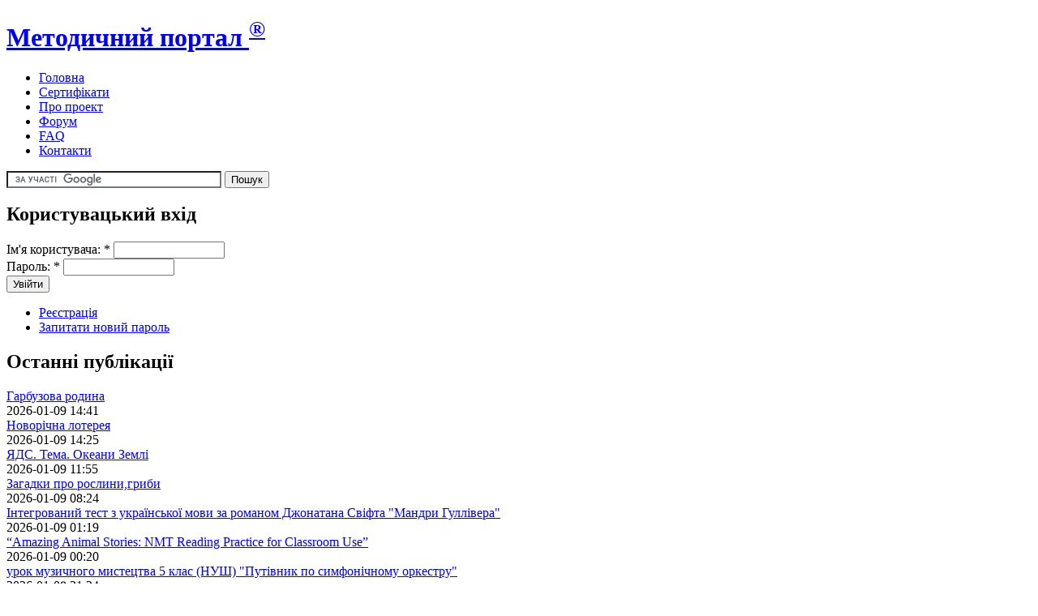

--- FILE ---
content_type: text/html; charset=utf-8
request_url: http://metodportal.com/node/5785
body_size: 12764
content:
<!DOCTYPE html PUBLIC "-//W3C//DTD XHTML 1.0 Strict//EN" "http://www.w3.org/TR/xhtml1/DTD/xhtml1-strict.dtd">
<html xmlns="http://www.w3.org/1999/xhtml" lang="uk" xml:lang="uk" dir="ltr">
<head>
<meta http-equiv="Content-Type" content="text/html; charset=utf-8" />
<title>Організація соціально-психологічного супроводупрофільного навчання у шкільних освітніх округах сільського району. | Методичний портал <sup>®</sup></title>
<meta http-equiv="Content-Type" content="text/html; charset=utf-8" />
<link rel="shortcut icon" href="/_favicon.ico" type="image/x-icon" />
<link type="text/css" rel="stylesheet" media="all" href="/modules/book/book.css?D" />
<link type="text/css" rel="stylesheet" media="all" href="/modules/node/node.css?D" />
<link type="text/css" rel="stylesheet" media="all" href="/modules/poll/poll.css?D" />
<link type="text/css" rel="stylesheet" media="all" href="/modules/system/defaults.css?D" />
<link type="text/css" rel="stylesheet" media="all" href="/modules/system/system.css?D" />
<link type="text/css" rel="stylesheet" media="all" href="/modules/system/system-menus.css?D" />
<link type="text/css" rel="stylesheet" media="all" href="/modules/user/user.css?D" />
<link type="text/css" rel="stylesheet" media="all" href="/sites/all/modules/cck/theme/content-module.css?D" />
<link type="text/css" rel="stylesheet" media="all" href="/sites/all/modules/ctools/css/ctools.css?D" />
<link type="text/css" rel="stylesheet" media="all" href="/sites/all/modules/dhtml_menu/dhtml_menu.css?D" />
<link type="text/css" rel="stylesheet" media="all" href="/sites/all/modules/fivestar/css/fivestar.css?D" />
<link type="text/css" rel="stylesheet" media="all" href="/modules/forum/forum.css?D" />
<link type="text/css" rel="stylesheet" media="all" href="/sites/all/modules/cck/modules/fieldgroup/fieldgroup.css?D" />
<link type="text/css" rel="stylesheet" media="all" href="/sites/all/modules/views/css/views.css?D" />
<link type="text/css" rel="stylesheet" media="all" href="/sites/all/modules/vote_up_down/widgets/alternate/alternate.css?D" />
<link type="text/css" rel="stylesheet" media="all" href="/modules/comment/comment.css?D" />
<link type="text/css" rel="stylesheet" media="all" href="/sites/all/themes/greenNblack2/style.css?D" />
<script type="text/javascript" src="/sites/default/files/js/js_155d913a41d05c0470a5cb88d8f01be5.js"></script>
<script type="text/javascript">
<!--//--><![CDATA[//><!--
jQuery.extend(Drupal.settings, { "basePath": "/", "dhtmlMenu": { "slide": "slide", "clone": "clone", "siblings": 0, "relativity": 0, "children": 0, "doubleclick": 0 }, "fivestar": { "titleUser": "Ваш голос: ", "titleAverage": "Загальна оцінка: ", "feedbackSavingVote": "Зберігаємо оцінку...", "feedbackVoteSaved": "Ваша оцінка була збережена.", "feedbackDeletingVote": "Видаляємо Вашу оцінку...", "feedbackVoteDeleted": "Your vote has been deleted." }, "CToolsUrlIsAjaxTrusted": { "/node/5785?destination=node%2F5785": true } });
//--><!]]>
</script>
</head>
<body class="not-front not-logged-in page-node node-type-story two-sidebars">
<div id="top-glow" class="wrapper"> </div>
<div id="wrapper" class="wrapper"> 
  <div id="header">
            <h1 class="site-name"><a href="/" title="Головна">Методичний портал <sup>®</sup></a></h1>
                <div id="secondary"></div>
                <div id="primary"><ul class="links"><li class="menu-494 first"><a href="/node" title="">Головна</a></li>
<li class="menu-18939"><a href="/node/4697" title="">Сертифікати</a></li>
<li class="menu-493"><a href="/node/3" title="Про проект &quot;Методичний портал&quot;">Про проект</a></li>
<li class="menu-370"><a href="/forum" title="Форум Методичного порталу">Форум</a></li>
<li class="menu-2405"><a href="/FAQ" title="Питання - Відповіді">FAQ</a></li>
<li class="menu-119 last"><a href="/contact" title="Зв’язок з адміністратором.
Надіслати матеріал на публікацію">Контакти</a></li>
</ul></div>
        </div>
    <div id="sub_header"> <div class="block block-block" id="block-block-9">
 
   <div class="content"><form action="http://www.google.com.ua/cse" id="cse-search-box" target="_blank">
  <div>
    <input type="hidden" name="cx" value="partner-pub-5032241474405282:x2vhkj-mvkk" />
    <input type="hidden" name="ie" value="UTF-8" />
    <input type="text" name="q" size="31" />
    <input type="submit" name="sa" value="&#x041f;&#x043e;&#x0448;&#x0443;&#x043a;" />
  </div>
</form>
<script type="text/javascript" src="http://www.google.com.ua/cse/brand?form=cse-search-box&amp;lang=uk"></script> 
</div>
</div>
 </div>

	

   
        <div id="left" class="column">
      <div class="block block-user" id="block-user-0">
 
 <h2 class="block-title">Користувацький вхід</h2>   <div class="content"><form action="/node/5785?destination=node%2F5785"  accept-charset="UTF-8" method="post" id="user-login-form">
<div><div class="form-item" id="edit-name-wrapper">
 <label for="edit-name">Ім'я користувача: <span class="form-required" title="Це поле - обов'язкове.">*</span></label>
 <input type="text" maxlength="60" name="name" id="edit-name" size="15" value="" class="form-text required" />
</div>
<div class="form-item" id="edit-pass-wrapper">
 <label for="edit-pass">Пароль: <span class="form-required" title="Це поле - обов'язкове.">*</span></label>
 <input type="password" name="pass" id="edit-pass"  maxlength="60"  size="15"  class="form-text required" />
</div>
<input type="submit" name="op" id="edit-submit" value="Увійти"  class="form-submit" />
<div class="item-list"><ul><li class="first"><a href="/user/register" title="Створити новий акаунт користувача.">Реєстрація</a></li>
<li class="last"><a href="/user/password" title="Відіслати на e-mail новий пароль.">Запитати новий пароль</a></li>
</ul></div><input type="hidden" name="form_build_id" id="form-TZf8pCQsLoEFAchYMDN5jELP_KTD0UaHqZdM8F-h1-s" value="form-TZf8pCQsLoEFAchYMDN5jELP_KTD0UaHqZdM8F-h1-s"  />
<input type="hidden" name="form_id" id="edit-user-login-block" value="user_login_block"  />

</div></form>
</div>
</div>
<div class="block block-views" id="block-views-ostanni-block_1">
 
 <h2 class="block-title">Останні публікації</h2>   <div class="content"><div class="view view-ostanni view-id-ostanni view-display-id-block_1 view-dom-id-1">
    
  
  
      <div class="view-content">
        <div class="views-row views-row-1 views-row-odd views-row-first">
      
  <div class="views-field-title">
                <span class="field-content"><a href="/node/95789">Гарбузова родина</a></span>
  </div>
  
  <div class="views-field-changed-1">
                <span class="field-content">2026-01-09 14:41</span>
  </div>
  </div>
  <div class="views-row views-row-2 views-row-even">
      
  <div class="views-field-title">
                <span class="field-content"><a href="/node/95788">Новорічна лотерея</a></span>
  </div>
  
  <div class="views-field-changed-1">
                <span class="field-content">2026-01-09 14:25</span>
  </div>
  </div>
  <div class="views-row views-row-3 views-row-odd">
      
  <div class="views-field-title">
                <span class="field-content"><a href="/node/95787">ЯДС. Тема. Океани Землі</a></span>
  </div>
  
  <div class="views-field-changed-1">
                <span class="field-content">2026-01-09 11:55</span>
  </div>
  </div>
  <div class="views-row views-row-4 views-row-even">
      
  <div class="views-field-title">
                <span class="field-content"><a href="/node/95786">Загадки про рослини,гриби</a></span>
  </div>
  
  <div class="views-field-changed-1">
                <span class="field-content">2026-01-09 08:24</span>
  </div>
  </div>
  <div class="views-row views-row-5 views-row-odd">
      
  <div class="views-field-title">
                <span class="field-content"><a href="/node/95785">Інтегрований тест з української мови за романом Джонатана Свіфта &quot;Мандри Гуллівера&quot;</a></span>
  </div>
  
  <div class="views-field-changed-1">
                <span class="field-content">2026-01-09 01:19</span>
  </div>
  </div>
  <div class="views-row views-row-6 views-row-even">
      
  <div class="views-field-title">
                <span class="field-content"><a href="/node/95783">“Amazing Animal Stories: NMT Reading Practice for Classroom Use”</a></span>
  </div>
  
  <div class="views-field-changed-1">
                <span class="field-content">2026-01-09 00:20</span>
  </div>
  </div>
  <div class="views-row views-row-7 views-row-odd">
      
  <div class="views-field-title">
                <span class="field-content"><a href="/node/95782">урок музичного мистецтва 5 клас (НУШ) &quot;Путівник по симфонічному оркестру&quot;</a></span>
  </div>
  
  <div class="views-field-changed-1">
                <span class="field-content">2026-01-08 21:24</span>
  </div>
  </div>
  <div class="views-row views-row-8 views-row-even">
      
  <div class="views-field-title">
                <span class="field-content"><a href="/node/95781">МЕТОДИКА ВИКОРИСТАННЯ СУЧАСНИХ  ІННОВАЦІЙНИХ ТЕХНОЛОГІЙ ПРИ ВИВЧЕННІ  ОСНОВ ПРАВОЗНАВСТВА</a></span>
  </div>
  
  <div class="views-field-changed-1">
                <span class="field-content">2026-01-08 19:56</span>
  </div>
  </div>
  <div class="views-row views-row-9 views-row-odd">
      
  <div class="views-field-title">
                <span class="field-content"><a href="/node/95779">Пошук відомостей в Інтернеті та їх критичне оцінювання. Факт. Судження</a></span>
  </div>
  
  <div class="views-field-changed-1">
                <span class="field-content">2026-01-08 11:54</span>
  </div>
  </div>
  <div class="views-row views-row-10 views-row-even views-row-last">
      
  <div class="views-field-title">
                <span class="field-content"><a href="/node/95778">КОМП’ЮТЕРНА МЕРЕЖА. ЛОКАЛЬНІ ТА ГЛОБАЛЬНІ МЕРЕЖІ</a></span>
  </div>
  
  <div class="views-field-changed-1">
                <span class="field-content">2026-01-08 11:45</span>
  </div>
  </div>
    </div>
  
  
  
  
  
  
</div> </div>
</div>
<div class="block block-menu" id="block-menu-menu-menubook">
 
 <h2 class="block-title">Вибране</h2>   <div class="content"><ul class="menu"><li class="leaf first dhtml-menu "><a href="/node/1658" title="" id="dhtml_menu-17218">Правила публікування</a></li>
<li class="leaf  dhtml-menu "><a href="/node/74" title="" id="dhtml_menu-2481">Обласні ІППО</a></li>
<li class="leaf  dhtml-menu "><a href="/node/580" title="" id="dhtml_menu-2985">Найкращі інтернет-ресурси для вчителів</a></li>
<li class="leaf  dhtml-menu "><a href="http://metodportal.info/aggregator/categories" title="" id="dhtml_menu-18940">Збиральник освітніх публікацій</a></li>
<li class="leaf  dhtml-menu "><a href="/node/862" title="" id="dhtml_menu-5140">Оновлення Методпорталу на Вашому сайті!!!</a></li>
<li class="leaf last dhtml-menu "><a href="/node/807" title="" id="dhtml_menu-5138">Cмішне на уроках</a></li>
</ul></div>
</div>
<div class="block block-block" id="block-block-38">
 
 <h2 class="block-title">Сертифікати</h2>   <div class="content"><p><a href="/node/4697" title="Отримати до атестації сертифікат на підтвердження публікації">Сертифікати Методичного порталу. Умови, правила та порядок замовлення</a></p>
<p><a href="/sertif/reestr-e" title="Реєстр електронних  сертифікатів Методичного порталу. Отримати сертифікат до атестації швидко і безкоштовно">Реєстр електронних версій сертифікатів</a></p>
<p><a href="/sertif/reestr-p" title="Сертифікат на підтвердження публікації на Методичному порталі (до атестації вчителів) з печаткою та QR-кодом поліграфічної якості">Реєстр заявок друкованої (платної) версії сертифіката. </a></p>
<p><a href="/node/2277" title="">Замовлення сертифіката (докладна інструкція)</a></p>
<!--
<a href="/node/5840" title="">Сертифікати Методичного порталу. Питання - відповіді</a>
--><!--
<a href="/node/5840" title="">Сертифікати Методичного порталу. Питання - відповіді</a>
--><!--
<a href="/node/5023" title="">Як роздрукувати електронну версію сертифіката</a>
--><!--
<a href="/node/5023" title="">Як роздрукувати електронну версію сертифіката</a>
--></div>
</div>
    </div>
      
    <div id="center" class="column">
		
		
		                <h1 class="title">Організація соціально-психологічного супроводупрофільного навчання у шкільних освітніх округах сільського району.</h1>
                          <div class="block block-block" id="block-block-4">
 
   <div class="content"><h2><a href="/user/register">Зареєструйтесь</a>,<br />
 щоб мати можливість переглядати всі сторінки та файли,<br />
публікувати власні матеріали, отримувати <a href="/node/4697">сертифікати</a>.</h2>
</div>
</div>
 ﻿ <div class="node">
  
        
        <span class="submitted">Опубліковано:  Ткаченко Вікторія Пт, 2012-02-17 16:16</span>    <span class="taxonomy"><ul class="links inline"><li class="taxonomy_term_140 first last"><a href="/taxonomy/term/140" rel="tag" title="Методичні рекомендації">Метод. рекомендації</a></li>
</ul></span>    <div class="content"><div class="vud-widget vud-widget-alternate" id="widget-node-5785">
      <div class="alternate-votes-display">0</div>
      </div>
<p>   Матеріал підготовлений з метою удосконалення професійної компетенції спеціалістів психологічної служби навчально - виховних закладів для організації соціально – психологічного супроводу профільного навчання у шкільних освітніх округах сільського району . Поданий матеріал узагальнює досвід психологічної служби Золочівського району Харківської області .<br />
   Для практичних психологів , соціальних педагогів , класних керівників , методистів .</p>
<div class="field field-type-text field-field-author">
      <div class="field-label">Автор:&nbsp;</div>
    <div class="field-items">
            <div class="field-item odd">
                    <p>Ткаченко Вікторія Вікторівна , методист з психологічної служби районного методичного кабінету відділу освіти Золочівської районної державної адміністрації</p>
        </div>
        </div>
</div>
<div class="field field-type-text field-field-source">
      <div class="field-label">Джерело:&nbsp;</div>
    <div class="field-items">
            <div class="field-item odd">
                    <p>1.	Алфимов В.Н., Артемов Н.Е., Тимошко Г.В. Творческая личность ста-ршеклассника: модель и развитие. – Донецк, 1993. – 64 с.<br />
2.	Аніскіна Н.О. Організація профільного навчання в сучасній школі. – Х.: „Основа” .<br />
3.	Годкевич Л. Визначення доцільності профілю . // Завуч , №35, 2005.<br />
4.	Долинська Л.В., Левченко М.В., Чепелєва Н.В., Уманець Л.І. Активні методи в роботі практичного психолога: Навчальний посібник. – К.: УДПУ ім. М.П.Драгоманова, 1994. – 81с.<br />
5.	Інтелектуальні здібності дитини / Упоряд.: С.Д.Максименко, К.С.Максименко, О.П.Главник. – К.: Мікрос-СВС,2003. – 96с.<br />
6.	Климов Е.А. Как выбирать профессию: Книга для учащихся. – М.: Просвещение, 1984. – 160с.<br />
7.	Кравченко І. Використання засобів професіографії при вивченні шко-лярами педагогічних професій // Психолог , №12 , 2003.<br />
8.	Левтик М.Л. Професійне навчання учнів ( психолого-педагогічні осно-ви) // Психолог , №20, 2002.<br />
9.	Максименко С.Д., Максименко К.С., Главник О.П. Готовність дитини до навчання, - К.: Мікрос-СВС,2003.<br />
10.	Методичні матеріали для шкільного психолога. Вип. 1. / За ред. В.Г.Панка. – К.: Інс-т психології АПН Укпаїни, 1992. – 84с.<br />
11.	Немов Р.С. Психология: - В 3-х кн. – кн. 1: Общие основы психологии – М.: Гуманит.изд.центр ВЛАДОС, 2001. – 254с.<br />
12.	Основи практичної психології: Підручник /В.Панок, Т.Титаренко, Н.Чепелєва та ін. – К.: Либідь, 1999. – 536с.<br />
13.	Подмазин С.Н., Сыроватко Е.Н. Системно целевой подход в организа-ции деятельности школьного психолога. – Запорожье: Прапор, 2001.<br />
14.	Пономаренко Л.П., Білоусова Р.В. Психология для старшеклассников: Пособие для педагога: В 2 ч. – М.: Гуманит. изд. центр ВЛАДОС, 2001.<br />
15.	Програма професійного вибору для школярів: Методичні рекомендації / Упор. Марінушкіна О.Є., Шубіна Г.В. – Х.: ХОНМІБО, 2004. – 84с.<br />
16.	Профільне навчання в сільській школі: досвід Харківського регіону / За заг.ред. Л.Д.Покроєвої. – Х.: ХОНМІБО, 2005. – 120с.<br />
17.	Психологическое сопровождение выбора профессии: Научно-методическое пособие / Под ред. Л.М.Митиной. – М.: Флинта, 1998. – 180с.<br />
18.	Рибалка В.В. Особистісний підхід у профільному навчанні старшокла-сників: Монографія / За ред. Г.О.Балла. – К.: Деміур, 1998. – 160с.<br />
19.	Рибалка В.В. Теорія динамічної функціональної психологічної струк-тури особистості за К.Платоновим // Психолог , №12 , 2003 .<br />
20.	Самодрин А.П., Куліш Н.М., Забєліна О.В. Технологія відбору учнів до профілів навчання в умовах профільно-диференційованої школи (фор-мування профілів 5-11(12), 5-9 класів гімназії, 8-11(12) класів ліцею). – Кременчук: ІЕНТ, 2001. – 78с.</p>
        </div>
        </div>
</div>
<div class="item-list"><ul class="attachment-list" id="attachments"><li class="mime-doc first last"><a href="http://metodportal.com/sites/default/files/mp/2012/02/5785/profilne.doc">profilne.doc</a> - 188 KB</li>
</ul></div><h3 class="links inline">Предмети: <a href="/taxonomy/term/277">Психологія</a></h3></div>

  <div class="links"><ul class="links inline"><li class="comment_forbidden first"><span><a href="/user/login?destination=node%2F5785%23comment-form">Увійдіть</a> або <a href="/user/register?destination=node%2F5785%23comment-form">зареєструйтесь</a>, щоб залишати коментарі</span></li>
<li class="statistics_counter"><span>1441 перегляд</span></li>
<li class="vud_node_votes_count last"></li>
</ul></div>    

<div class="metadata">
<br />
<i>Скопіювати посилання для вставки у веб-документи (на сторінки сайтів): </i>
<br />
<input onclick="this.focus();this.select()" type="text" size="80" value="<a href=&quot;http://metodportal.com/node/5785&quot;> Методичний портал | Організація соціально-психологічного супроводупрофільного навчання у шкільних освітніх округах сільського району.</a>" />
<br />
<i>або додати публікацію в соціальні сервіси: </i>
<!-- AddThis Button BEGIN -->
<div class="addthis_toolbox addthis_default_style addthis_32x32_style">
<a class="addthis_button_preferred_1"></a>
<a class="addthis_button_preferred_2"></a>
<a class="addthis_button_preferred_3"></a>
<a class="addthis_button_preferred_4"></a>
<a class="addthis_button_preferred_5"></a>
<a class="addthis_button_preferred_6"></a>
<a class="addthis_button_compact"></a>
</div>
<script type="text/javascript">var addthis_config = {"data_track_clickback":true};</script>
<script type="text/javascript" src="http://s7.addthis.com/js/250/addthis_widget.js#username=diesel69"></script>
<!-- AddThis Button END -->


	  
</div>


  
  </div>
<div class="block block-similar" id="block-similar-0">
 
 <h2 class="block-title">Схожі публікації</h2>   <div class="content"><div class="item-list"><ul><li class="first"><a href="/node/34902">Психологічний супровід навчально-виховного процесу ДНЗ: корекційно-розвивальна робота</a></li>
<li><a href="/node/42456">Збереження та зміцнення психологічного здоров&#039;я педагога</a></li>
<li><a href="/node/60119">Профорієнтаційна робота в загальноосвітньому навчальному закладі</a></li>
<li><a href="/node/16058">Презентація соціально-психологічної служби</a></li>
<li class="last"><a href="/node/31634">Стратегія покращення психологічного мікроклімату колективу</a></li>
</ul></div></div>
</div>
 
		    </div>
	
        <div id="right" class="column">
      <div class="block block-menu" id="block-menu-menu-predmet">
 
 <h2 class="block-title">Предмети</h2>   <div class="content"><ul class="menu"><li class="leaf first dhtml-menu "><a href="/taxonomy/term/27" title="Українська мова (7367)" id="dhtml_menu-18590">Українська мова (7367)</a></li>
<li class="leaf  dhtml-menu "><a href="/taxonomy/term/28" title="Українська література (6998)" id="dhtml_menu-18591">Українська література (6998)</a></li>
<li class="leaf  dhtml-menu "><a href="/taxonomy/term/49" title="Світова література" id="dhtml_menu-18592">Зарубіжна література (3231)</a></li>
<li class="expanded  dhtml-menu  collapsed start-collapsed "><a href="/taxonomy/term/33%20187%20185%20188%20184%20182" title="Іноземна мова (8107)" id="dhtml_menu-18593">Іноземна мова (8107)</a><ul class="menu"><li class="leaf first dhtml-menu "><a href="/taxonomy/term/187" title="Англійська мова (5475)" id="dhtml_menu-18594">Англійська мова (5475)</a></li>
<li class="leaf  dhtml-menu "><a href="/taxonomy/term/185" title="Німецька мова (607)" id="dhtml_menu-18595">Німецька мова (607)</a></li>
<li class="leaf  dhtml-menu "><a href="/taxonomy/term/188" title="Французька мова (218)" id="dhtml_menu-18596">Французька мова (218)</a></li>
<li class="leaf  dhtml-menu "><a href="/taxonomy/term/184" title="Іспанська мова (43)" id="dhtml_menu-18597">Іспанська мова (43)</a></li>
<li class="leaf last dhtml-menu "><a href="/taxonomy/term/182" title="Російська мова (922)" id="dhtml_menu-18598">Російська мова (922)</a></li>
</ul></li>
<li class="expanded  dhtml-menu  collapsed start-collapsed "><a href="/taxonomy/term/34%2068%2087" title="Історія (3838)" id="dhtml_menu-18599">Історія (3838)</a><ul class="menu"><li class="leaf first dhtml-menu "><a href="/taxonomy/term/68" title="Історія України (2378)" id="dhtml_menu-18600">Історія України (2378)</a></li>
<li class="leaf last dhtml-menu "><a href="/taxonomy/term/87" title="Всесвітня історія (772)" id="dhtml_menu-18601">Всесвітня історія (772)</a></li>
</ul></li>
<li class="leaf  dhtml-menu "><a href="/taxonomy/term/29" title="Математика (7366)" id="dhtml_menu-18602">Математика (7366)</a></li>
<li class="leaf  dhtml-menu "><a href="/taxonomy/term/38" title="Інформатика (3136)" id="dhtml_menu-18603">Інформатика (3136)</a></li>
<li class="expanded  dhtml-menu  collapsed start-collapsed "><a href="/taxonomy/term/37%20268" title="Фізика (2730)" id="dhtml_menu-18604">Фізика (2730)</a><ul class="menu"><li class="leaf first last dhtml-menu "><a href="/taxonomy/term/268" title="Астрономія (279)" id="dhtml_menu-18605">Астрономія (279)</a></li>
</ul></li>
<li class="leaf  dhtml-menu "><a href="/taxonomy/term/36" title="Хімія (1592)" id="dhtml_menu-18606">Хімія (1592)</a></li>
<li class="leaf  dhtml-menu "><a href="/taxonomy/term/30" title="Біологія (2449)" id="dhtml_menu-18607">Біологія (2449)</a></li>
<li class="leaf  dhtml-menu "><a href="/taxonomy/term/31" title="Географія (1968)" id="dhtml_menu-18608">Географія (1968)</a></li>
<li class="leaf  dhtml-menu "><a href="/taxonomy/term/532" title="Природознавство (1478)" id="dhtml_menu-18609">Природознавство (1478)</a></li>
<li class="leaf  dhtml-menu "><a href="/taxonomy/term/48" title="Трудове навчання (1570)" id="dhtml_menu-18610">Трудове навчання (1570)</a></li>
<li class="expanded  dhtml-menu  collapsed start-collapsed "><a href="/taxonomy/term/117%2090%2091%2089" title="Естетичний цикл (2820)" id="dhtml_menu-18611">Естетичний цикл (2820)</a><ul class="menu"><li class="leaf first dhtml-menu "><a href="/taxonomy/term/90" title="Образотворче мистецтво (909)" id="dhtml_menu-18612">Образотворче мистецтво (909)</a></li>
<li class="leaf  dhtml-menu "><a href="/taxonomy/term/91" title="Музична культура (1181)" id="dhtml_menu-18613">Музична культура (1181)</a></li>
<li class="leaf last dhtml-menu "><a href="/taxonomy/term/89" title="Художня культура (477)" id="dhtml_menu-18614">Художня культура (477)</a></li>
</ul></li>
<li class="leaf  dhtml-menu "><a href="/taxonomy/term/72" title="Оберіть цей пункт, якщо необхідного терміну в словнику немає. Адміністратор додасть потрібний термін." id="dhtml_menu-18615">Інші предмети (3545)</a></li>
<li class="leaf  dhtml-menu "><a href="/taxonomy/term/71" title="Позакласні заходи (4868)" id="dhtml_menu-18616">Позакласні заходи (4868)</a></li>
<li class="expanded  dhtml-menu  collapsed start-collapsed "><a href="/taxonomy/term/200%2067%20560%20250%201473%2035%20317%20143%20208%2088" title="Виховна робота (13428)" id="dhtml_menu-18617">Виховна робота (13428)</a><ul class="menu"><li class="leaf first dhtml-menu "><a href="/taxonomy/term/67" title="Народознавство (839)" id="dhtml_menu-18618">Народознавство (839)</a></li>
<li class="leaf  dhtml-menu "><a href="/taxonomy/term/560" title="Краєзнавство (312)" id="dhtml_menu-18619">Краєзнавство (312)</a></li>
<li class="leaf  dhtml-menu "><a href="/taxonomy/term/250" title="Екологічне виховання (517)" id="dhtml_menu-18620">Екологічне виховання (517)</a></li>
<li class="expanded  dhtml-menu  collapsed start-collapsed "><a href="/taxonomy/term/1473%2035%20317" title="Здоровий спосіб життя (3450)" id="dhtml_menu-18621">Здоровий спосіб життя (3450)</a><ul class="menu"><li class="leaf first dhtml-menu "><a href="/taxonomy/term/35" title="Фізичне виховання, спорт (1834)" id="dhtml_menu-18622">Фізичне виховання, спорт (1834)</a></li>
<li class="leaf last dhtml-menu "><a href="/taxonomy/term/317" title="Основи здоров&#039;я (1318)" id="dhtml_menu-18623">Основи здоров&#039;я (1318)</a></li>
</ul></li>
<li class="leaf  dhtml-menu "><a href="/taxonomy/term/143" title="Виховання патріотизму" id="dhtml_menu-18624">Патріотичне виховання (807)</a></li>
<li class="expanded last dhtml-menu  collapsed start-collapsed "><a href="/taxonomy/term/208%2088" title="Громадянське виховання (825)" id="dhtml_menu-18625">Громадянське виховання (825)</a><ul class="menu"><li class="leaf first last dhtml-menu "><a href="/taxonomy/term/88" title="Правознавство (513)" id="dhtml_menu-18626">Правознавство (513)</a></li>
</ul></li>
</ul></li>
<li class="expanded  dhtml-menu  collapsed start-collapsed "><a href="/taxonomy/term/4778%201213" title="Корекційна педагогіка" id="dhtml_menu-18627">Корекційна освіта (743)</a><ul class="menu"><li class="leaf first last dhtml-menu "><a href="/taxonomy/term/1213" title="Логопедія (427)" id="dhtml_menu-18628">Логопедія (427)</a></li>
</ul></li>
<li class="leaf  dhtml-menu "><a href="/taxonomy/term/276" title="Педагогіка (1759)" id="dhtml_menu-18629">Педагогіка (1759)</a></li>
<li class="leaf  dhtml-menu "><a href="/taxonomy/term/277" title="Психологія (1388)" id="dhtml_menu-18630">Психологія (1388)</a></li>
<li class="leaf  dhtml-menu "><a href="/taxonomy/term/845" title="Класному керівникові (2769)" id="dhtml_menu-18631">Класному керівникові (2769)</a></li>
<li class="leaf  dhtml-menu "><a href="/taxonomy/term/295" title="Управління школою (1072)" id="dhtml_menu-18632">Управління школою (1072)</a></li>
<li class="leaf last dhtml-menu "><a href="/taxonomy/term/32" title="Освіта в цілому (5416)" id="dhtml_menu-18633">Освіта в цілому (5416)</a></li>
</ul></div>
</div>
<div class="block block-menu" id="block-menu-menu-klass">
 
 <h2 class="block-title">За класами</h2>   <div class="content"><ul class="menu"><li class="leaf first dhtml-menu "><a href="/taxonomy/term/11" title="Вища школа (2029)" id="dhtml_menu-5748">Вища школа (2029)</a></li>
<li class="leaf  dhtml-menu "><a href="/taxonomy/term/12" title="Професійна освіта (5382)" id="dhtml_menu-5749">Професійна освіта (5382)</a></li>
<li class="expanded  dhtml-menu  collapsed start-collapsed "><a href="/taxonomy/term/10%2023%2022%2021%2020%2019%2018%2017" title="Середня школа (52114)" id="dhtml_menu-5750">Середня школа (52114)</a><ul class="menu"><li class="leaf first dhtml-menu "><a href="/taxonomy/term/23" title="11 клас (5702)" id="dhtml_menu-5752">11 клас (5702)</a></li>
<li class="leaf  dhtml-menu "><a href="/taxonomy/term/22" title="10 клас (5796)" id="dhtml_menu-5753">10 клас (5796)</a></li>
<li class="leaf  dhtml-menu "><a href="/taxonomy/term/21" title="9 клас (5911)" id="dhtml_menu-5754">9 клас (5911)</a></li>
<li class="leaf  dhtml-menu "><a href="/taxonomy/term/20" title="8 клас (5876)" id="dhtml_menu-5755">8 клас (5876)</a></li>
<li class="leaf  dhtml-menu "><a href="/taxonomy/term/19" title="7 клас (6108)" id="dhtml_menu-5756">7 клас (6108)</a></li>
<li class="leaf  dhtml-menu "><a href="/taxonomy/term/18" title="6 клас (5627)" id="dhtml_menu-5757">6 клас (5627)</a></li>
<li class="leaf last dhtml-menu "><a href="/taxonomy/term/17" title="5 клас (5855)" id="dhtml_menu-5758">5 клас (5855)</a></li>
</ul></li>
<li class="expanded  dhtml-menu  collapsed start-collapsed "><a href="/taxonomy/term/9%2016%2015%2014%2013" title="Початкова школа (23042)" id="dhtml_menu-5759">Початкова школа (23042)</a><ul class="menu"><li class="leaf first dhtml-menu "><a href="/taxonomy/term/16" title="4 клас (3762)" id="dhtml_menu-5760">4 клас (3762)</a></li>
<li class="leaf  dhtml-menu "><a href="/taxonomy/term/15" title="3 клас (3925)" id="dhtml_menu-5761">3 клас (3925)</a></li>
<li class="leaf  dhtml-menu "><a href="/taxonomy/term/14" title="2 клас (3927)" id="dhtml_menu-5762">2 клас (3927)</a></li>
<li class="leaf last dhtml-menu "><a href="/taxonomy/term/13" title="1 клас (3865)" id="dhtml_menu-5763">1 клас (3865)</a></li>
</ul></li>
<li class="leaf last dhtml-menu "><a href="/taxonomy/term/8" title="Дошкільне виховання (8474)" id="dhtml_menu-5764">Дошкільне виховання (8474)</a></li>
</ul></div>
</div>
<div class="block block-menu" id="block-menu-menu-janr">
 
 <h2 class="block-title">За жанром</h2>   <div class="content"><ul class="menu"><li class="leaf first dhtml-menu "><a href="/taxonomy/term/139" title="План-конспект уроку" id="dhtml_menu-18532">Розробки уроків, занять (34747)</a></li>
<li class="leaf  dhtml-menu "><a href="/taxonomy/term/344" title="Матеріали до уроків (15536)" id="dhtml_menu-18533">Матеріали до уроків (15536)</a></li>
<li class="leaf  dhtml-menu "><a href="/taxonomy/term/113" title="Планування (1770)" id="dhtml_menu-18534">Планування (1770)</a></li>
<li class="expanded  dhtml-menu  collapsed start-collapsed "><a href="/taxonomy/term/53%2050%2084" title="тематичні атестації, тематичні контрольні роботи" id="dhtml_menu-18535">Контрольні роботи (3024)</a><ul class="menu"><li class="leaf first dhtml-menu "><a href="/taxonomy/term/50" title="Тести ЗНО (259)" id="dhtml_menu-18536">Тести ЗНО (259)</a></li>
<li class="leaf last dhtml-menu "><a href="/taxonomy/term/84" title="Інші тести (1099)" id="dhtml_menu-18537">Інші тести (1099)</a></li>
</ul></li>
<li class="expanded  dhtml-menu  collapsed start-collapsed "><a href="/taxonomy/term/52%20192%2051" title="Конкурси, турніри (2462)" id="dhtml_menu-18540">Конкурси, турніри (2462)</a><ul class="menu"><li class="leaf first dhtml-menu "><a href="/taxonomy/term/192" title="Ігри, квести (927)" id="dhtml_menu-18539">Ігри, квести (927)</a></li>
<li class="leaf last dhtml-menu "><a href="/taxonomy/term/51" title="Олімпіади (345)" id="dhtml_menu-18538">Олімпіади (345)</a></li>
</ul></li>
<li class="expanded  dhtml-menu  collapsed start-collapsed "><a href="/taxonomy/term/125%206783%206784" title="Проектні технології (1318)" id="dhtml_menu-18542">Проектні технології (1318)</a><ul class="menu"><li class="expanded first last dhtml-menu  collapsed start-collapsed "><a href="/taxonomy/term/6783%206784" title="Навчально-дослідні та науково-дослідні роботи" id="dhtml_menu-18945">Дослідні роботи (460)</a><ul class="menu"><li class="leaf first last dhtml-menu "><a href="/taxonomy/term/6784" title="Конкурсні роботи Малої академії наук (МАН)" id="dhtml_menu-18946">Роботи МАН (80)</a></li>
</ul></li>
</ul></li>
<li class="leaf  dhtml-menu "><a href="/taxonomy/term/701" title="Гурткова робота (678)" id="dhtml_menu-18541">Гурткова робота (678)</a></li>
<li class="leaf  dhtml-menu "><a href="/taxonomy/term/112" title="Сценарії (8198)" id="dhtml_menu-18544">Сценарії (8198)</a></li>
<li class="expanded  dhtml-menu  collapsed start-collapsed "><a href="/taxonomy/term/140%20229" title="Методичні рекомендації" id="dhtml_menu-18546">Метод. рекомендації (5947)</a><ul class="menu"><li class="leaf first last dhtml-menu "><a href="/taxonomy/term/229" title="Тренінги (554)" id="dhtml_menu-18543">Тренінги (554)</a></li>
</ul></li>
<li class="leaf  dhtml-menu "><a href="/taxonomy/term/891" title="Дизайн та оформлення (1625)" id="dhtml_menu-18545">Дизайн та оформлення (1625)</a></li>
<li class="leaf last dhtml-menu "><a href="/taxonomy/term/116" title="Якщо жоден з інших термінів визначення жанру та форми викладу не підходить для Вашого матеріалу" id="dhtml_menu-18547">Інші жанри (4485)</a></li>
</ul></div>
</div>
    </div>
    	
	 	<div style="clear:both"></div>

	     <div style="clear:both"></div><!-- Do not touch -->
    <div id="bottom-wrapper" class="in3">
                    <div class="column A">
            <div class="block block-poll" id="block-poll-0">
 
 <h2 class="block-title">Голосування</h2>   <div class="content"><form action="/node/69054"  accept-charset="UTF-8" method="post" id="poll-view-voting">
<div><div class="poll">
  <div class="vote-form">
    <div class="choices">
              <div class="title">Які матеріали Ви шукаєте?:</div>
            <div class="form-radios"><div class="form-item" id="edit-choice-0-wrapper">
 <label class="option" for="edit-choice-0"><input type="radio" id="edit-choice-0" name="choice" value="0"   class="form-radio" /> Методичні рекомендації</label>
</div>
<div class="form-item" id="edit-choice-1-wrapper">
 <label class="option" for="edit-choice-1"><input type="radio" id="edit-choice-1" name="choice" value="1"   class="form-radio" /> Розробки уроків</label>
</div>
<div class="form-item" id="edit-choice-2-wrapper">
 <label class="option" for="edit-choice-2"><input type="radio" id="edit-choice-2" name="choice" value="2"   class="form-radio" /> Контрольні роботи</label>
</div>
<div class="form-item" id="edit-choice-3-wrapper">
 <label class="option" for="edit-choice-3"><input type="radio" id="edit-choice-3" name="choice" value="3"   class="form-radio" /> Олімпіадні завдання</label>
</div>
<div class="form-item" id="edit-choice-4-wrapper">
 <label class="option" for="edit-choice-4"><input type="radio" id="edit-choice-4" name="choice" value="4"   class="form-radio" /> Тести ЗНО</label>
</div>
<div class="form-item" id="edit-choice-5-wrapper">
 <label class="option" for="edit-choice-5"><input type="radio" id="edit-choice-5" name="choice" value="5"   class="form-radio" /> Розробки позакласних заходів</label>
</div>
<div class="form-item" id="edit-choice-6-wrapper">
 <label class="option" for="edit-choice-6"><input type="radio" id="edit-choice-6" name="choice" value="6"   class="form-radio" /> Календарне планування</label>
</div>
<div class="form-item" id="edit-choice-7-wrapper">
 <label class="option" for="edit-choice-7"><input type="radio" id="edit-choice-7" name="choice" value="7"   class="form-radio" /> Інші матеріали</label>
</div>
</div>    </div>
    <input type="submit" name="op" id="edit-vote" value="Голосувати"  class="form-submit" />
  </div>
    <input type="hidden" name="form_build_id" id="form-Ap9ZMVK6VpKgR2T-G3TE1VhX2L12bWPRwpX8MFnhJ10" value="form-Ap9ZMVK6VpKgR2T-G3TE1VhX2L12bWPRwpX8MFnhJ10"  />
<input type="hidden" name="form_id" id="edit-poll-view-voting" value="poll_view_voting"  />
</div>

</div></form>
</div>
</div>
<div class="block block-block" id="block-block-3">
 
   <div class="content"><!--LiveInternet counter--><script type="text/javascript"><!--
document.write("<a href='http://www.liveinternet.ru/click' "+
"target=_blank><img src='//counter.yadro.ru/hit?t26.15;r"+
escape(document.referrer)+((typeof(screen)=="undefined")?"":
";s"+screen.width+"*"+screen.height+"*"+(screen.colorDepth?
screen.colorDepth:screen.pixelDepth))+";u"+escape(document.URL)+
";"+Math.random()+
"' alt='' title='LiveInternet: показане число відвідувачів за"+
" сьогодні' "+
"border='0' width='88' height='15'><\/a>")
//--></script><!--/LiveInternet-->
</div>
</div>
          </div>
                                        <div class="column C">
            <div class="block block-views" id="block-views-comments_recent-block">
 
 <h2 class="block-title">Останні коментарі</h2>   <div class="content"><div class="view view-comments-recent view-id-comments_recent view-display-id-block view-dom-id-2">
    
  
  
      <div class="view-content">
      <div class="item-list">
    <ul>
          <li class="views-row views-row-1 views-row-odd views-row-first">  
  <div class="views-field-subject">
                <span class="field-content"><a href="/node/95785#comment-18138">Добрий вечір. Опублікувала</a></span>
  </div>
  
  <div class="views-field-timestamp">
                <span class="field-content"><em>1 година 44 хв.</em> тому</span>
  </div>
</li>
          <li class="views-row views-row-2 views-row-even">  
  <div class="views-field-subject">
                <span class="field-content"><a href="/node/2192#comment-18137">Доброго вечора! Надрукувала</a></span>
  </div>
  
  <div class="views-field-timestamp">
                <span class="field-content"><em>5 годин 56 хв.</em> тому</span>
  </div>
</li>
          <li class="views-row views-row-3 views-row-odd">  
  <div class="views-field-subject">
                <span class="field-content"><a href="/node/95766#comment-18136">Добрий день. Додайте, будь</a></span>
  </div>
  
  <div class="views-field-timestamp">
                <span class="field-content"><em>1 день 15 годин</em> тому</span>
  </div>
</li>
          <li class="views-row views-row-4 views-row-even">  
  <div class="views-field-subject">
                <span class="field-content"><a href="/node/95684#comment-18135">Ваш</a></span>
  </div>
  
  <div class="views-field-timestamp">
                <span class="field-content"><em>1 тиждень 9 годин</em> тому</span>
  </div>
</li>
          <li class="views-row views-row-5 views-row-odd">  
  <div class="views-field-subject">
                <span class="field-content"><a href="/node/4697#comment-18134">Ваш</a></span>
  </div>
  
  <div class="views-field-timestamp">
                <span class="field-content"><em>1 тиждень 9 годин</em> тому</span>
  </div>
</li>
          <li class="views-row views-row-6 views-row-even">  
  <div class="views-field-subject">
                <span class="field-content"><a href="/node/95684#comment-18133">Не можу знайти свій</a></span>
  </div>
  
  <div class="views-field-timestamp">
                <span class="field-content"><em>1 тиждень 12 годин</em> тому</span>
  </div>
</li>
          <li class="views-row views-row-7 views-row-odd">  
  <div class="views-field-subject">
                <span class="field-content"><a href="/node/4697#comment-18132">Добрий вечір. Не можу знайти</a></span>
  </div>
  
  <div class="views-field-timestamp">
                <span class="field-content"><em>1 тиждень 1 день</em> тому</span>
  </div>
</li>
          <li class="views-row views-row-8 views-row-even">  
  <div class="views-field-subject">
                <span class="field-content"><a href="/node/95649#comment-18131">Додайте, будь ласка, до своєї</a></span>
  </div>
  
  <div class="views-field-timestamp">
                <span class="field-content"><em>1 тиждень 4 дні</em> тому</span>
  </div>
</li>
          <li class="views-row views-row-9 views-row-odd">  
  <div class="views-field-subject">
                <span class="field-content"><a href="/node/95605#comment-18130">Ваш</a></span>
  </div>
  
  <div class="views-field-timestamp">
                <span class="field-content"><em>2 тижні 3 дні</em> тому</span>
  </div>
</li>
          <li class="views-row views-row-10 views-row-even">  
  <div class="views-field-subject">
                <span class="field-content"><a href="/node/95605#comment-18129">Доброго дня
.Не можу знайти</a></span>
  </div>
  
  <div class="views-field-timestamp">
                <span class="field-content"><em>2 тижні 4 дні</em> тому</span>
  </div>
</li>
          <li class="views-row views-row-11 views-row-odd">  
  <div class="views-field-subject">
                <span class="field-content"><a href="/node/2192#comment-18128">Ваш</a></span>
  </div>
  
  <div class="views-field-timestamp">
                <span class="field-content"><em>2 тижні 5 днів</em> тому</span>
  </div>
</li>
          <li class="views-row views-row-12 views-row-even">  
  <div class="views-field-subject">
                <span class="field-content"><a href="/node/2192#comment-18127">Добрий день. Потрібна</a></span>
  </div>
  
  <div class="views-field-timestamp">
                <span class="field-content"><em>2 тижні 5 днів</em> тому</span>
  </div>
</li>
          <li class="views-row views-row-13 views-row-odd">  
  <div class="views-field-subject">
                <span class="field-content"><a href="/node/1658#comment-18126">видалено зайву(дубльовану)</a></span>
  </div>
  
  <div class="views-field-timestamp">
                <span class="field-content"><em>3 тижні 5 днів</em> тому</span>
  </div>
</li>
          <li class="views-row views-row-14 views-row-even">  
  <div class="views-field-subject">
                <span class="field-content"><a href="/node/1658#comment-18125">вибачте, я випадково повторно</a></span>
  </div>
  
  <div class="views-field-timestamp">
                <span class="field-content"><em>4 тижні 48 хв.</em> тому</span>
  </div>
</li>
          <li class="views-row views-row-15 views-row-odd views-row-last">  
  <div class="views-field-subject">
                <span class="field-content"><a href="/node/95503#comment-18124">Десь було обговорення цього</a></span>
  </div>
  
  <div class="views-field-timestamp">
                <span class="field-content"><em>4 тижні 1 день</em> тому</span>
  </div>
</li>
      </ul>
</div>    </div>
  
  
  
      
<div class="more-link">
  <a href="/comments/recent">
    Показати всі коментарі  </a>
</div>
  
  
  
</div> </div>
</div>
          </div>
                              <div class="column D">
            <div class="block block-forum" id="block-forum-1">
 
 <h2 class="block-title">Нові теми на форумі</h2>   <div class="content"><div class="item-list"><ul><li class="first"><a href="/node/95256">Гостини-до Лесі на іменини</a></li>
<li><a href="/node/95002">Діагностувальна робота. Аудіювання «Цікаве рибеня» Михайло Слабошпицький</a></li>
<li><a href="/node/95001">Діагностувальна робота з теми: «Словосполучення. Речення»</a></li>
<li><a href="/node/95000"> Діагностувальна робота у 3 класі. Перевірка знань умінь і навичок з теми &quot;Дієслово&quot;</a></li>
<li><a href="/node/94692" title="2 коментаря">Змінити імя  користувача (імя акаунта)</a></li>
<li class="last"><a href="/node/94289">Презентація до уроку англійської мови  &quot;Розрізнення займенників this/that&quot;</a></li>
</ul></div><div class="more-link"><a href="/forum" title="Читати останні теми на форумі.">далі...</a></div></div>
</div>
<div class="block block-forum" id="block-forum-0">
 
 <h2 class="block-title">Активні теми на форумі</h2>   <div class="content"><div class="item-list"><ul><li class="first"><a href="/node/1658" title="52 коментаря">Правила публікування на Методичному порталі</a></li>
<li><a href="/node/95256">Гостини-до Лесі на іменини</a></li>
<li><a href="/node/95002">Діагностувальна робота. Аудіювання «Цікаве рибеня» Михайло Слабошпицький</a></li>
<li><a href="/node/95001">Діагностувальна робота з теми: «Словосполучення. Речення»</a></li>
<li><a href="/node/95000"> Діагностувальна робота у 3 класі. Перевірка знань умінь і навичок з теми &quot;Дієслово&quot;</a></li>
<li class="last"><a href="/node/94692" title="2 коментаря">Змінити імя  користувача (імя акаунта)</a></li>
</ul></div><div class="more-link"><a href="/forum" title="Читати останні теми на форумі.">далі...</a></div></div>
</div>
          </div>
                <div style="clear:both"></div>
    </div><!-- Bottom -->
    
  
  <div id="footer"><ul class="links"><li class="menu-494 first"><a href="/node" title="">Головна</a></li>
<li class="menu-18939"><a href="/node/4697" title="">Сертифікати</a></li>
<li class="menu-493"><a href="/node/3" title="Про проект &quot;Методичний портал&quot;">Про проект</a></li>
<li class="menu-370"><a href="/forum" title="Форум Методичного порталу">Форум</a></li>
<li class="menu-2405"><a href="/FAQ" title="Питання - Відповіді">FAQ</a></li>
<li class="menu-119 last"><a href="/contact" title="Зв’язок з адміністратором.
Надіслати матеріал на публікацію">Контакти</a></li>
</ul>&copy; 2010-2025 <a href="/contact" title="Зв’язатися з власником сайту">Oleg Soroka</a></br>
Методичний портал ® – зареєстрований знак для товарів та послуг</br>
 (Свідоцтво №214322 Державної служби інтелектуальної власності України)
  
<div id="author_link">Design by <b>CMStuning</b></div></div>
  
       <div id="footer_2">
      <div class="block block-block" id="block-block-19">
 
   <div class="content"><script>
  (function(i,s,o,g,r,a,m){i['GoogleAnalyticsObject']=r;i[r]=i[r]||function(){
  (i[r].q=i[r].q||[]).push(arguments)},i[r].l=1*new Date();a=s.createElement(o),
  m=s.getElementsByTagName(o)[0];a.async=1;a.src=g;m.parentNode.insertBefore(a,m)
  })(window,document,'script','//www.google-analytics.com/analytics.js','ga');

  ga('create', 'UA-18589317-6', 'auto');
  ga('send', 'pageview');
</script>


</div>
</div>
    </div>
      
  <script type="text/javascript">
<!--//--><![CDATA[//><!--
jQuery.extend(Drupal.settings, { "CToolsAJAX": { "scripts": { "/misc/jquery.js": true, "/misc/drupal.js": true, "/sites/default/files/languages/uk_e28ae6e880fc088fac3e9c223c20fac6.js": true, "/sites/all/modules/dhtml_menu/dhtml_menu.js": true, "/sites/all/modules/fivestar/js/fivestar.js": true, "/sites/all/modules/ctools/js/ajax-responder.js": true }, "css": { "/modules/book/book.css": true, "/modules/node/node.css": true, "/modules/poll/poll.css": true, "/modules/system/defaults.css": true, "/modules/system/system.css": true, "/modules/system/system-menus.css": true, "/modules/user/user.css": true, "/sites/all/modules/cck/theme/content-module.css": true, "/sites/all/modules/ctools/css/ctools.css": true, "/sites/all/modules/dhtml_menu/dhtml_menu.css": true, "/sites/all/modules/fivestar/css/fivestar.css": true, "/modules/forum/forum.css": true, "/sites/all/modules/cck/modules/fieldgroup/fieldgroup.css": true, "/sites/all/modules/views/css/views.css": true, "/sites/all/modules/vote_up_down/widgets/alternate/alternate.css": true, "/modules/comment/comment.css": true, "/sites/all/themes/greenNblack2/style.css": true } } });
//--><!]]>
</script>
</div>
<div id="bottom-glow" class="wrapper"> </div>
</body>
</html>



--- FILE ---
content_type: text/plain
request_url: https://www.google-analytics.com/j/collect?v=1&_v=j102&a=584674423&t=pageview&_s=1&dl=http%3A%2F%2Fmetodportal.com%2Fnode%2F5785&ul=en-us%40posix&dt=%D0%9E%D1%80%D0%B3%D0%B0%D0%BD%D1%96%D0%B7%D0%B0%D1%86%D1%96%D1%8F%20%D1%81%D0%BE%D1%86%D1%96%D0%B0%D0%BB%D1%8C%D0%BD%D0%BE-%D0%BF%D1%81%D0%B8%D1%85%D0%BE%D0%BB%D0%BE%D0%B3%D1%96%D1%87%D0%BD%D0%BE%D0%B3%D0%BE%20%D1%81%D1%83%D0%BF%D1%80%D0%BE%D0%B2%D0%BE%D0%B4%D1%83%D0%BF%D1%80%D0%BE%D1%84%D1%96%D0%BB%D1%8C%D0%BD%D0%BE%D0%B3%D0%BE%20%D0%BD%D0%B0%D0%B2%D1%87%D0%B0%D0%BD%D0%BD%D1%8F%20%D1%83%20%D1%88%D0%BA%D1%96%D0%BB%D1%8C%D0%BD%D0%B8%D1%85%20%D0%BE%D1%81%D0%B2%D1%96%D1%82%D0%BD%D1%96%D1%85%20%D0%BE%D0%BA%D1%80%D1%83%D0%B3%D0%B0%D1%85%20%D1%81%D1%96%D0%BB%D1%8C%D1%81%D1%8C%D0%BA%D0%BE%D0%B3%D0%BE%20%D1%80%D0%B0%D0%B9%D0%BE%D0%BD%D1%83.%20%7C%20%D0%9C%D0%B5%D1%82%D0%BE%D0%B4%D0%B8%D1%87%D0%BD%D0%B8%D0%B9%20%D0%BF%D0%BE%D1%80%D1%82%D0%B0%D0%BB%20%3Csup%3E%C2%AE%3C%2Fsup%3E&sr=1280x720&vp=1280x720&_u=IEBAAEABAAAAACAAI~&jid=1627830630&gjid=464185009&cid=1668895125.1767992465&tid=UA-18589317-6&_gid=2054851531.1767992465&_r=1&_slc=1&z=473765444
body_size: -285
content:
2,cG-EG26DYZF0R